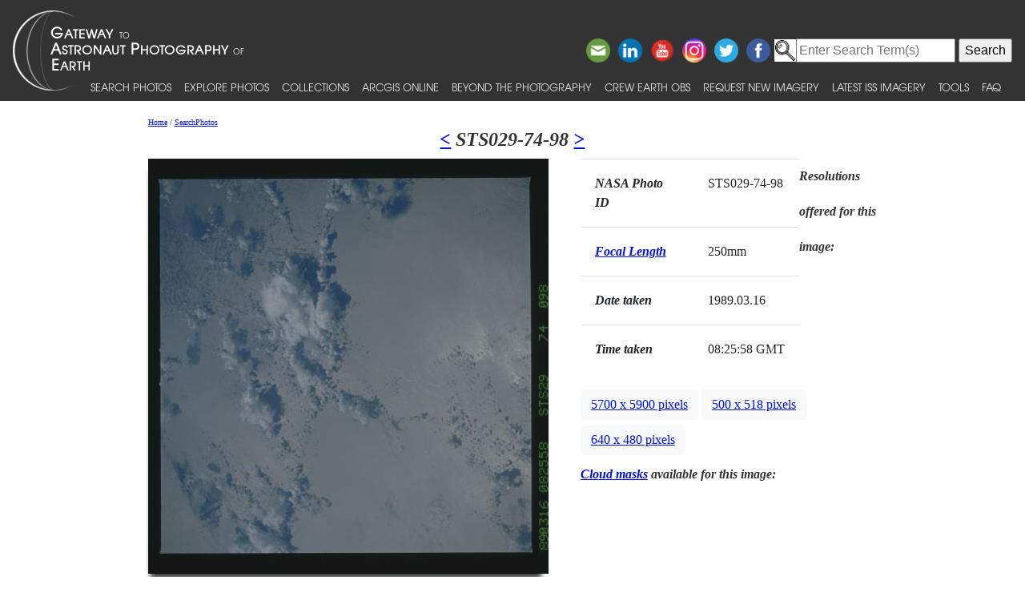

--- FILE ---
content_type: text/html; charset=utf-8
request_url: https://eol.jsc.nasa.gov/SearchPhotos/photo.pl?mission=STS029&roll=74&frame=98
body_size: 22433
content:
<!DOCTYPE html>
<html lang="en">
<head>
<meta http-equiv="X-UA-Compatible" content="IE=edge">
<meta name="viewport" content="width=device-width, initial-scale=1">
<title>Astronaut Photo STS029-74-98 INDIAN OCEAN</title>
<script type="application/javascript" id="_fed_an_ua_tag" src="https://dap.digitalgov.gov/Universal-Federated-Analytics-Min.js?agency=NASA&subagency=JSC&dclink=true"></script>

<!-- HTML5 Shim and Respond.js IE8 support of HTML5 elements and media queries -->
<!-- WARNING: Respond.js doesn't work if you view the page via file:// -->
<!--[if lt IE 9]>
	<script src="https://oss.maxcdn.com/html5shiv/3.7.2/html5shiv.min.js"></script>
	<script src="https://oss.maxcdn.com/respond/1.4.2/respond.min.js"></script>
<![endif]-->

<link href="/css/bootstrap-508fixed.css" rel="stylesheet"/>
<link href="/css/site.css" type="text/css" rel="stylesheet" media="screen, print"/>
<script src="/scripts/jquery/jquery.min.js"></script>
<script src="/scripts/JavaScript/popper.min.js"></script>
<script src="/scripts/JavaScript/bootstrap.min.js"></script>
<script src="/scripts/JavaScript/placeholders.min.js"></script>

<!--Stuff for favicon -->
<link rel="apple-touch-icon" sizes="180x180" href="/apple-touch-icon.png"/>
<link rel="icon" type="image/png" sizes="32x32" href="/favicon-32x32.png"/>
<link rel="icon" type="image/png" sizes="16x16" href="/favicon-16x16.png"/>
<link rel="manifest" href="/site.webmanifest"/>
<link rel="mask-icon" href="/safari-pinned-tab.svg" color="#5bbad5"/>
<link rel="shortcut icon" href="/favicon.ico"/>
<meta name="msapplication-TileColor" content="#000000"/>
<meta name="theme-color" content="#ffffff"/>

<link href="/css/jquery-ui.css" rel="stylesheet">
<script src="/scripts/jquery/ui/jquery-ui-1.11.0.custom/jquery-ui.js"></script>
<script>
$(function() { $( "#tabs" ).tabs(); });
function popup(url) {
	window.open(url,"popup","directories=no,width=450,height=350,location=no,menubar=no,resizable=yes,scrollbars=yes,status=no,titlebar=no,toolbar=no",true);
}
</script>
<style>
.click { cursor: pointer; }
.click:hover, .click:focus { color: #EC6635; text-decoration: inherit; }
@media (min-width: 768px) {
	.modal-dialog {
		width: 50%;
		height: auto;
		margin: 30px auto }}
		
@media (min-width: 1025px) {
	.table-responsive {float: left;}
	.table_pad {padding: 18px !important;}}
@media (max-width: 1024px) {
	.table-responsive {
		position: relative;
		margin-top: 10px;
	}
}
@media (min-width: 640px) and (max-width: 1024px) {
	.table-info {width: 640px; margin: 0 auto;}
}
@media (max-width: 700px) {
	.table-responsive {
		width: 100%;
		left: 0;
	}
}
</style>
<!--zoom-->
	<script src='/scripts/JavaScript/jquery.elevatezoom.js'></script>	
<script>
	function ToggleZoomControl() {
		if (document.getElementById("ZoomControlCheckbox").checked) {
			if ($(window).width()>768) $("#zoom_07").elevateZoom({zoomType:"lens",lensShape:"square",lensSize:200}); }
		else $('#zoom_07').elevateZoom({zoomEnabled:false}); }
</script>
<style>
.VideoItem {
	width: 550px;
	text-align: center;
	border: 1px solid gray;
	padding-top: 5px;
	padding-bottom: 5px;
	margin: 5px;
}
.overlay {
	width: 540px;
	height: 270px;
	position: absolute;
	margin: 5px;
	visibility: hidden;
}
</style>
	</head>
<body>
<!-- The following line is needed to block DOM-based XSS and needs to be at the top. -->
<script>if (location.href.match(/javascript|[<>]/i)) location.href='/';</script><noscript>Avoid DOM-based XSS</noscript>

<!--a href="#PastHeader" style="position:relative; top:-50px" onFocus="this.style.top='0px'" onBlur="this.style.top='-50px'">[Skip to content]</a-->
<div id="wrap" class="clearfix">
<nav class="navbar navbar-expand-xl fixed-top navbar-dark bg-dark">
	<a class="navbar-brand" href="/"><img id="navBrandImg" src="/images/navBrandImg.png" alt="CEO logo and Gateway to Astronaut Photography of Earth text, stylized"></a>
	<button class="navbar-toggler" type="button" data-toggle="collapse" data-target="#navbarSupportedContent" aria-expanded="false" aria-label="Toggle navigation"><span class="navbar-toggler-icon"></span></button>
	<div class="collapse navbar-collapse" id="navbarSupportedContent">
		<div class="d-flex flex-column justify-content-end w-100 align-self-start">
			<div class="share-buttons">
				<a href="https://www.facebook.com/NASAastromaterials/" target="_blank"><img src="/images/ShareButtons/facebook.png" alt="Facebook" style="width:2.5em;" /></a>
				<a href="https://twitter.com/astromaterials" target="_blank"><img src="/images/ShareButtons/twitter.png" alt="Twitter" style="width:2.5em;" /></a>
				<a href="https://www.instagram.com/nasaastromaterials/" target="_blank"><img src="/images/ShareButtons/instagram-colourful-icon.png" alt="Instagram" style="width:2.5em;" /></a>
				<a href="https://www.youtube.com/user/NASACrewEarthObs" target="_blank"><img src="/images/ShareButtons/youtube-words.png" alt="YouTube" style="width:2.5em;" /></a>
				<a href="https://www.linkedin.com/company/nasa%27s-astromaterials-research-and-exploration-sciences" target="_blank"><img src="/images/ShareButtons/linkedin.png" alt="LinkedIn" style="width:2.5em;" /></a>
				<script>
				ThisPage=document.location.href;
				if (ThisPage.match(/[<>]/)) { ThisPage=""; }
				if (ThisPage.match(/ShowQueryResults\-[a-z]+\.pl\?results=\d+/i)) {
					var WarningMessage="Sharing this page is not reccommended, as page results are temporary.";
					$(".share-buttons").attr("title",WarningMessage);
					$(".share-buttons").attr("onclick","alert(WarningMessage)"); }
				ThisTitle=document.title;
				ThisTitle=ThisTitle.replace(/\s/g,"%20");
				document.writeln('<a href="mailto:?Subject='+ThisTitle+'&amp;Body=Take%20a%20look%20at%20the%20latest%20astronaut%20photography%20on%20NASA&apos;s%20Earth%20Science%20and%20Remote%20Sensing%20page!%20 '+ThisPage+'"><img src="/images/ShareButtons/email.png" alt="Email" style="width:2.5em;" /></a>');
				</script>
			</div>
		</div>

<!-- Search -->
<div style="white-space:nowrap"><form id="search_form" action="https://search.usa.gov/search" accept-charset="UTF-8" method="get"> <input type="hidden" name="affiliate" id="affiliate" value="eol" autocomplete="off" /><img src="/images/MagnifyingGlass.gif" alt="search" style="vertical-align:top;margin-top:1px;height:28px"><input type="text" name="query" id="query" autocomplete="off" class="usagov-search-autocomplete" value placeholder="Enter Search Term(s)" /> <input type="submit" name="commit" value="Search" data-disable-with="Search" /> </form></div>

		<ul class="navbar-nav align-items-end text-nowrap top-nav">
			<li class="nav-item p-0">
				<a class="nav-link" href="/SearchPhotos/">Search Photos</a>
			</li>
			<li class="nav-item p-0">
				<a class="nav-link" href="/ExplorePhotos/">Explore Photos</a>
			</li>
			<li class="nav-item p-0">
				<a class="nav-link" href="/Collections/">Collections</a>
			</li>
			<li class="nav-item p-0">
				<a class="nav-link" href="/AGOL/">ArcGIS Online</a>
			</li>
			<li class="nav-item p-0">
				<a class="nav-link" href="/BeyondThePhotography">Beyond the Photography</a>
			</li>
			<li class="nav-item p-0">
				<a class="nav-link" href="/AboutCEO/">Crew Earth obs</a>
			</li>
			<li class="nav-item p-0">
				<a class="nav-link" href="/RequestNewImagery">Request New Imagery</a>
			</li>
			<li class="nav-item p-0">
				<a class="nav-link" href="/SearchPhotos/PhotoIdSets/PhotoIdSets.pl?set=Latest_ISS_Imagery&view=1">Latest ISS Imagery</a>
			</li>
			<li class="nav-item p-0">
				<a class="nav-link" href="/Tools/">Tools</a>
			</li>
			<li class="nav-item p-0">
				<a class="nav-link" href="/FAQ/">FAQ</a>
			</li>
		</ul>
	</div>
</nav>
<!-- ======================================= -->
<!-- Put server notices here for display on the top of web pages. -->
<div style="color:#B00; background-color:white; position:relative; z-index:9999; text-align:center; visibility:visible"></div>
<!-- ======================================= -->

<div class="main">

<!--a id="PastHeader"></a-->

<div class="content">
	<div class="back_main"><script src="/scripts/JavaScript/breadcrumbs.js"></script></div>
	<h1 class="top_header"><a href="/SearchPhotos/photo.pl?mission=STS029&roll=74&frame=97" title="Previous Photo in Database for this Mission and Roll">&lt;</a> STS029-74-98 <a href="/SearchPhotos/photo.pl?mission=STS029&roll=74&frame=99" title="Next Photo in Database for this Mission and Roll">&gt;</a></h1>
	<div class="main_photo">
		<img id="zoom_07" src="/DatabaseImages/ISD/lowres/STS029/STS029-74-98.JPG" data-zoom-image="/DatabaseImages/ISD/highres/STS029/STS029-74-98.JPG" alt="Browse image" style="max-width: 100%; height: auto; width: auto; margin: 0px auto; display: block; -webkit-box-shadow: -3px 11px 6px -6px #333; -moz-box-shadow: -3px 11px 6px -6px #333; box-shadow: -3px 11px 6px -6px #333;"><br>
		<span id="ZoomControlSwitch"><label><input id="ZoomControlCheckbox" type="checkbox" checked onClick="ToggleZoomControl()"> Zoom image at cursor</label></span>
	</div>


	<div style="width:30%; float:left">
		<table class="table" role="presentation">
			<tr><td class="table_pad"><em><b>NASA Photo ID</b></em></td><td class="table_pad">STS029-74-98</td></tr>
			<tr><td class="table_pad"><em><b><a href="/FAQ/default.htm#focalLength" title="What's this?">Focal Length</a></b></em></td><td class="table_pad"> 250mm</td></tr>
			<tr><td class="table_pad"><em><b>Date taken</b></em></td><td class="table_pad"> 1989.03.16 </td></tr>
			<tr><td class="table_pad"><em><b>Time taken</b></em></td><td class="table_pad"> 08:25:58 GMT </td></tr>
		</table>
	</div>
	<div class="information">
		<div class="table_resolution">
			<em><b>Resolutions offered for this image:</b></em><br>


			<a href="#myModal1" role="button" class="btn btn-light" data-toggle="modal">5700 x 5900 pixels</a>
			<div id="myModal1" class="modal fade" tabindex="-1" role="dialog" aria-hidden="true">
				<div class="modal-dialog">
					<div class="modal-content">
						<div class="modal-header">
							<table role="presentation" style="width:100%"><tr>
								<td><h3>STS029-74-98</h3></td>
								<td style="text-align:right"><h5>5700 x 5900 pixels</h5></td>
								</tr>
							</table>
						</div>
						<div class="modal-body">
							<img src="/DatabaseImages/ISD/highres/STS029/STS029-74-98.JPG" alt="Image display" style="width: 100%; height: 100%;">
						</div>
						<div class="modal-footer">
							<a href="/DatabaseImages/ISD/highres/STS029/STS029-74-98.JPG" target="_blank"><div class="btn">Open image</div></a>
							<a href="/DatabaseImages/ISD/highres/STS029/STS029-74-98.JPG" download><div class="btn">Download Image</div></a>
							<button class="btn" data-dismiss="modal" aria-hidden="true">Close</button>
						</div>
					</div>
				</div>
			</div>

			<a href="#myModal2" role="button" class="btn btn-light" data-toggle="modal">500 x 518 pixels</a>
			<div id="myModal2" class="modal fade" tabindex="-1" role="dialog" aria-hidden="true">
				<div class="modal-dialog">
					<div class="modal-content">
						<div class="modal-header">
							<table role="presentation" style="width:100%"><tr>
								<td><h3>STS029-74-98</h3></td>
								<td style="text-align:right"><h5>500 x 518 pixels</h5></td>
								</tr>
							</table>
						</div>
						<div class="modal-body">
							<img src="/DatabaseImages/ISD/lowres/STS029/STS029-74-98.JPG" alt="Image display" style="width: 100%; height: 100%;">
						</div>
						<div class="modal-footer">
							<a href="/DatabaseImages/ISD/lowres/STS029/STS029-74-98.JPG" target="_blank"><div class="btn">Open image</div></a>
							<a href="/DatabaseImages/ISD/lowres/STS029/STS029-74-98.JPG" download><div class="btn">Download Image</div></a>
							<button class="btn" data-dismiss="modal" aria-hidden="true">Close</button>
						</div>
					</div>
				</div>
			</div>

			<a href="#myModal3" role="button" class="btn btn-light" data-toggle="modal">640 x 480 pixels</a>
			<div id="myModal3" class="modal fade" tabindex="-1" role="dialog" aria-hidden="true">
				<div class="modal-dialog">
					<div class="modal-content">
						<div class="modal-header">
							<table role="presentation" style="width:100%"><tr>
								<td><h3>STS029-74-98</h3></td>
								<td style="text-align:right"><h5>640 x 480 pixels</h5></td>
								</tr>
							</table>
						</div>
						<div class="modal-body">
							<img src="/DatabaseImages/ISD/lowres/STS029/STS029-74-98_2.JPG" alt="Image display" style="width: 100%; height: 100%;">
						</div>
						<div class="modal-footer">
							<a href="/DatabaseImages/ISD/lowres/STS029/STS029-74-98_2.JPG" target="_blank"><div class="btn">Open image</div></a>
							<a href="/DatabaseImages/ISD/lowres/STS029/STS029-74-98_2.JPG" download><div class="btn">Download Image</div></a>
							<button class="btn" data-dismiss="modal" aria-hidden="true">Close</button>
						</div>
					</div>
				</div>
			</div>


		</div>
		<div class="table_resolution">
			<em><b><a href="/FAQ/#cloudMasks" target="_blank">Cloud masks</a> available for this image:</b></em><br>


		</div>
	</div>
	<br style="clear:both;">

<!-- HIGHTLIGHT SECTION - begin
============================================================== -->
	<div class="pa-t-20 pa-b-100">
		<div id="tabs">
			<ul>
				<li><a href="#MapLocation">Map Location</a></li>
				<li><a href="#ImageDetails">Image Details</a></li>
				<li><a href="#CameraInformation">Camera Information</a></li>
				<li><a href="#DownloadOptions">Download Options</a></li>
				
			</ul>
			<div id="MapLocation">
				<div class="row">
					<div class="span5" style="margin-top: 10px;">
						<em><b>Spacecraft nadir point:</b></em> 6.9&deg; S, 99.5&deg; E<br><br>
						<em><b>Photo center point:</b></em> <br><br>
						<em><b>Photo center point by machine learning:</b></em> <br><br>
						<div class="click" onclick='location.href="/FAQ/default.htm#nadir"' onkeypress='location.href="/FAQ/default.htm#nadir"' title="What's this?" tabindex="0">
							<em><b>Nadir to Photo Center:</b></em> <br><br>
						</div>
						<em><b>Spacecraft Altitude</b></em>: 162 nautical miles (300km)
					</div>
					<div class="span6" style="margin-left:0; text-align:center">
						<div style="margin:10px"><a href="MapCoordinate/MapPhotoWithLeaflet.pl?photo=STS029-74-98" target="_blank"><img src="/SearchPhotos/MapCoordinate/MapCoordinate.pl?lat=-6.90&amp;lon=99.50&amp;image=worldBigger" alt="Click for a map"></a></div>
						<div style="margin:10px"></div>
					</div>
				</div>
			</div>

			<div id="ImageDetails">
				<div class="span12" style="margin-top: 10px;">
					<table class="table table-hover" role="presentation">
						<tr><td style="width:350px"><div class="click" onclick='location.href="/FAQ/default.htm#cameraMetadata_GEON"' onkeypress='location.href="/FAQ/default.htm#cameraMetadata_GEON"' title="What's this?" tabindex="0"><em><b>Country or Geographic Name:</b></em></div></td><td>INDIAN OCEAN</td></tr>
						<tr><td><div class="click" onclick='location.href="/FAQ/default.htm#cameraMetadata_Features"' onkeypress='location.href="/FAQ/default.htm#cameraMetadata_Features"' title="What's this?" tabindex="0"><em><b>Features:</b></em></div></td><td><a href="Technical.pl?feat=SUNGLINT&SearchFeatCB=on" target=_blank title="Search for other records with &quot;SUNGLINT&quot; in the features.">SUNGLINT</a></td></tr>
						<tr><td><em><b>Features Found Using Machine Learning:</b></em></td><td></td></tr>
						<tr><td><div class="click" onclick='location.href="/FAQ/default.htm#cloud"' onkeypress='location.href="/FAQ/default.htm#cloud"' title="What's this?" tabindex="0"><em><b>Cloud Cover Percentage:</b></em></div></td><td>40 <i>(26-50)%</i></td></tr>
						<tr><td><div class="click" onclick='location.href="/FAQ/default.htm#sunElevation"' onkeypress='location.href="/FAQ/default.htm#sunElevation"' title="What's this?" tabindex="0"><em><b>Sun Elevation Angle:</b></em></div></td><td>45&deg;</td></tr>
						<tr><td><div class="click" onclick='location.href="/FAQ/default.htm#sunAzimuth"' onkeypress='location.href="/FAQ/default.htm#sunAzimuth"' title="What's this?" tabindex="0"><em><b>Sun Azimuth:</b></em></div></td><td>274&deg;</td></tr>
					</table>
				</div>
			</div>

			<div id="CameraInformation">
				<div class="span12" style="margin-top: 10px;">
					<table class="table table-hover" role="presentation">
						<tr><td style="width:150px"><div class="click" onclick='location.href="/FAQ/default.htm#camera"' onkeypress="this.onclick()" title="What's this?" tabindex="0"><em><b>Camera:</b></em></div></td><td>Hasselblad</td></tr>
						<tr><td><div class="click" onclick='location.href="/FAQ/default.htm#focalLength"' onkeypress="this.onclick()" title="What's this?" tabindex="0"><em><b>Focal Length:</b></em></div></td><td>250mm</td></tr>
						<tr><td><div class="click" onclick='location.href="/FAQ/default.htm#cameraMetadata_TILT"' onkeypress="this.onclick()" title="What's this?" tabindex="0"><em><b>Camera Tilt:</b></em></div></td><td>Low Oblique</td></tr>
						<tr><td><div class="click" onclick='location.href="/FAQ/default.htm#film"' onkeypress="this.onclick()" title="What's this?" tabindex="0"><em><b>Format:</b></em></div></td><td>5017: Kodak, natural color positive, Ektachrome, X Professional, ASA 64, standard base</td></tr>
						<tr><td><div class="click" onclick='location.href="/FAQ/default.htm#cameraMetadata_EXPO"' onkeypress="this.onclick()" title="What's this?" tabindex="0"><em><b>Film Exposure:</b></em></div></td><td>Normal</td></tr>
						<tr><td><em><b>Additional Information</b></em></td><td></td></tr>
						<tr><td colspan="2"><div style="text-align:center"><input type=button onclick="popup('NoCameraFile.txt')" value="View camera metadata"></div></td>
						</tr>
					</table>
				</div>
			</div>

			

			<div id="DownloadOptions">
				<div class="row">
					<table class="table table-hover" id="ImagesTable">
					<thead>
						<tr>
							<th>Width</th>
							<th>Height</th>
							<th>Annotated</th>
							<th>Cropped</th>
							<th>Purpose</th>
							<th>Links</th>
						</tr>
					</thead>
					<tbody>

						<tr>
							<td>5700 pixels</td>
							<td>5900 pixels</td>
							<td>No</td>
							<td>No</td>
							<td></td>
							<td><a href="/DatabaseImages/ISD/highres/STS029/STS029-74-98.JPG" download>Download Image</a> </td>
						</tr>

						<tr>
							<td>500 pixels</td>
							<td>518 pixels</td>
							<td>No</td>
							<td>No</td>
							<td></td>
							<td><a href="/DatabaseImages/ISD/lowres/STS029/STS029-74-98.JPG" download>Download Image</a> </td>
						</tr>

						<tr>
							<td>640 pixels</td>
							<td>480 pixels</td>
							<td>No</td>
							<td>No</td>
							<td></td>
							<td><a href="/DatabaseImages/ISD/lowres/STS029/STS029-74-98_2.JPG" download>Download Image</a> </td>
						</tr>

					</tbody>
					</table>
				</div>
				<em><b>Other options available:</b></em>
				<script>
$("#ImagesTable").append("<tr><td></td><td></td><td></td><td></td><td>Raw file from camera</td><td><div class='click' onclick='location.href=\"RequestOriginalImage.pl?mission=STS029&roll=74&frame=98&file=S29-74-098.tif\"' onkeypress='location.href=\"RequestOriginalImage.pl?mission=STS029&roll=74&frame=98&file=S29-74-098.tif\"' tabindex='0' title='This provides for downloading the raw image file.'>Request</div></td></tr>")
</script>

				<div class="click" onclick='location.href="PhotoInfoZip.pl?mission=STS029&amp;roll=74&amp;frame=98"' onkeypress="this.onclick()" tabindex="0">Download Packaged File</div>
				<div class="click" onclick='alert("A KML is not available for this photo.")' onkeypress="this.onclick()" tabindex="0">Download a Google Earth KML for this Image</div>
				<div class="click" onclick='alert("A footprint calculation is not available for this photo.")' onkeypress="this.onclick()" tabindex="0">View photo footprint information</div>
				No GeoTIFF is available for this photo.<br>
				
			</div>
		</div>
		<div style="margin: 15px 0 15px 0;"><em><b>Image Caption</b></em>: <i>none</i></div>
<!--Cataloged: Yes-->
	</div>
</div><!--content-->

<script>
	if ($(window).width()>768) $("#zoom_07").elevateZoom({zoomType:"lens",lensShape:"square",lensSize:200});
	else $("#ZoomControlSwitch").css("visibility","hidden");
</script>

</div> <!--main-->
</div> <!--wrap-->

<div id="footer">
<!-- ======================================= -->
<!-- Put server notices here for display on the bottom of web pages. -->
<div style="color:#B00; background-color:white; text-align:center; visibility:visible"></div>
<!-- ======================================= -->

<div class="footer1">
	<div class="container-fluid" style="padding: 0; width: 100%; margin-top: 10px;">
		<div class="row" style="margin: 0 auto;">
			<div class="col-xs-2 col-sm-2 col-md-2 col-lg-3" style="padding-left: 0; padding-right: 0;">
				<a href="https://www.nasa.gov" target="_blank" rel="noopener"><img src="/images/nasa-logo.png" class="nasa" alt="NASA meatball logo"></a>
			</div>
			<div class="col-xs-8 col-sm-8 col-md-8 col-lg-6" style="margin: auto; text-align: left">
				This service is provided by the <a href="https://www.nasa.gov/mission_pages/station/main/index.html" target="_blank" rel="noopener">International Space Station</a> program and the <a href="/ESRS/" target="_blank" rel="noopener">JSC Earth Science &amp; Remote Sensing Unit</a>, <a href="https://ares.jsc.nasa.gov" target="_blank" rel="noopener">ARES Division</a>, Exploration Integration Science Directorate.
			</div>
			<div class="col-xs-2 col-sm-1 col-md-1 col-lg-2" style="padding-left: 0; padding-right: 0;">
				<a href="/ESRS/"><img src="/images/ESRS-2022-small.png" class="esrs" alt="ESRS logo"></a>
			</div>
		</div>
	</div>
	<div class="footer-notes">
			NASA Responsible Official: <a href="mailto:sabrina.n.martinez@nasa.gov">Sabrina N. Martinez</a>&nbsp;&#124;&nbsp;
			Curator/Contact: <a href="mailto:jsc-earthweb@mail.nasa.gov?Subject=Gateway%20to%20Astronaut%20Photography%20of%20Earth" target="_top">jsc-earthweb@mail.nasa.gov</a> &nbsp;&#124;&nbsp;
			<a href="/FAQ/default.htm#terms">Terms of Use</a> &nbsp;&#124;&nbsp;
			<a href="https://www.nasa.gov/privacy/">NASA Web Privacy Policy &amp; Important Notices</a> &nbsp;&#124;&nbsp;
			<a href="https://www.nasa.gov/accessibility/">Accessibility</a> &nbsp;&#124;&nbsp;
			<a href="/govLinks.htm">Policies &amp; Contacts</a> &nbsp;&#124;&nbsp;
			Server: 2
	</div>
</div>
</div>
<!--#include file="/ServerSpecific/Pulse.inc"-->
</body></html>
